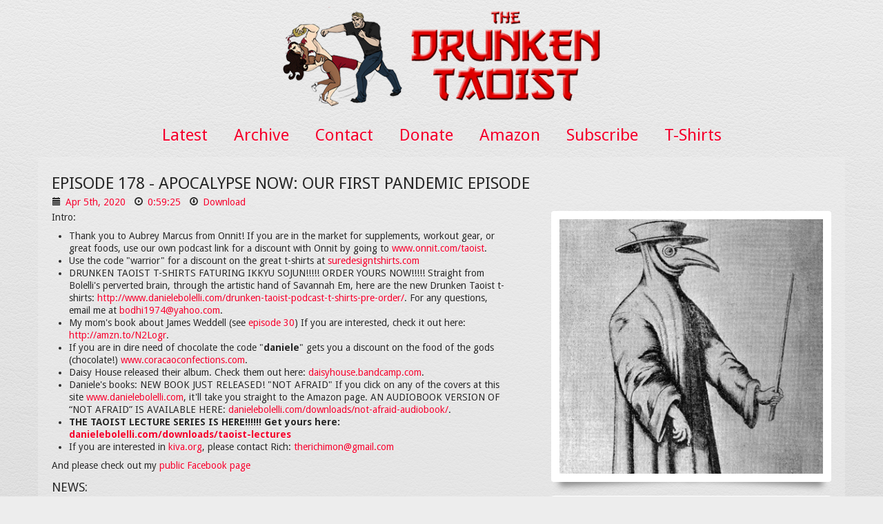

--- FILE ---
content_type: text/html; charset=utf-8
request_url: https://thedrunkentaoist.com/episodes/episode-178-apocalypse-now-our-first-pandemic-epis
body_size: 5254
content:

<!doctype html>
<!--[if lt IE 7]> <html class="no-js lt-ie9 lt-ie8 lt-ie7" lang="en"> <![endif]-->
<!--[if IE 7]>    <html class="no-js lt-ie9 lt-ie8" lang="en"> <![endif]-->
<!--[if IE 8]>    <html class="no-js lt-ie9" lang="en"> <![endif]-->

<!--[if gt IE 8]><!--> <html class="no-js" lang="en"> <!--<![endif]-->
    <head>
        <title>Episode 178 - Apocalypse Now: Our First Pandemic Episode | The Drunken Taoist</title>
        <meta name="description" content="">
        <meta name="keywords" content="">
        <meta charset="utf-8">

        
        <meta name="viewport" content="width=device-width, initial-scale=1.0">

        <link rel="sitemap" type="application/xml" title="Sitemap" href="/sitemap.xml" />
        <link rel="stylesheet" href="/static/20141109170141/tdt/css/style.css">

        
        <script src="/static/20141109170141/common/js/modernizr-2.5.3.min.js"></script>

        
    <link rel="stylesheet" href="/static/20141109170141/episodes/css/style.css">
    <link rel="stylesheet" href="/static/20141109170141/mediaelement/mediaelementplayer.min.css">

    </head>
    <body id="episodes-detail" class="episodes">
        <!--[if lt IE 7]>
        <p class=chromeframe>
            Your browser is <em>ancient!</em> <a href="http://browsehappy.com/">Upgrade to a different browser</a> or <a href="http://www.google.com/chromeframe/?redirect=true">install Google Chrome Frame</a> to experience this site.
        </p>
        <![endif]-->

        <div id="wrap" class="container">
            <div id="main" role="main">
                <header class="row-fluid">
                    <div class="span12">
                        
                            <div id="logo">
                                <!--<a href="/" title="Home"><img src="http://placehold.it/270x200"></a>-->
                                <a href="/" title="Home"><img src="/static/20141109170141/tdt/img/logo_hd.png"></a>
                            </div>
                        
                        <nav class="content-well">
                            <ul>
                                <li><a href="/episodes/episode-282-literature-and-free-speech-adam-szetel" title="Latest">Latest</a></li>
                                <li>
                                    <a href="/episodes/archive" title="Archive">Archive</a>
                                </li>
                                <li>
                                    <a href="/contact/" title="Contact">Contact</a>
                                </li>
                                <li>
                                    <a href="/donate" title="Donate">Donate</a>
                                </li>
                                <li>
                                    <a href="/amazon" title="Amazon">Amazon</a>
                                </li>
                                <li>
                                    <a href="/subscribe" title="Subscribe">Subscribe</a>
                                </li>
                                <li><a href="http://bit.ly/XjYqF1" title="T-Shirts">T-Shirts</a></li>
				<!--
                                <li>
                                    <a href="/forum/" title="Forum">Forum</a>
                                </li>
                                -->
                            </ul>
                        </nav>
                    </div>
                </header>

                <div id="body" class="row-fluid">
                    <div class="span12">
                        
                            
    <section class="content content-well">
        <h2>Episode 178 - Apocalypse Now: Our First Pandemic Episode</h2>

        <ul id="meta" class="meta">
            <li><i class="icon-calendar icon-gray"></i> Apr 5th, 2020</li>
            <li><i class="icon-play-circle icon-gray"></i> 0:59:25</li>
            <li>
                <i class="icon-download icon-gray"></i>
                <a href="https://www.podtrac.com/pts/redirect.mp3/thedrunkentaoist.com/media/episodes/the.drunken.taoist.ep178.mp3" title="Download">Download</a>
            </li>
        </ul>

        <div id="media">
            
                <div class="media thumb"><img src="/media/cache/f4/35/f43545818e2fbc4f4b2307048f6e6f25.jpg"></div>
            

            
                
<div class="media-player media">
    <h4>Listen to this Episode</h4>

    <audio src="https://www.podtrac.com/pts/redirect.mp3/thedrunkentaoist.com/media/episodes/the.drunken.taoist.ep178.mp3"
           width="100%"
           height="30px"></audio>
</div>

            
        </div>

        <div id="notes">
            
<p>Intro:</p>

<ul>
	<li> Thank you to Aubrey Marcus from Onnit! If you are in the market for supplements, workout gear, or great foods, use our own podcast link for a discount with Onnit by going to <a href="http://www.onnit.com/taoist" target="_blank" title="www.onnit.com/taoist">www.onnit.com/taoist</a>. </li>
	<li>Use the code "warrior" for a discount on the great t-shirts at <a href="https://www.suredesigntshirts.com" target="_blank" title="suredesigntshirts.com">suredesigntshirts.com</a></li>
	<li>DRUNKEN TAOIST T-SHIRTS FATURING IKKYU SOJUN!!!!! ORDER YOURS NOW!!!!! Straight from Bolelli's perverted brain, through the artistic hand of Savannah Em, here are the new Drunken Taoist t-shirts: <a href="http://www.danielebolelli.com/drunken-taoist-podcast-t-shirts-pre-order/">http://www.danielebolelli.com/drunken-taoist-podcast-t-shirts-pre-order/</a>. For any questions, email me at <a href="/cdn-cgi/l/email-protection#5c3e333834356d656b681c253d343333723f3331"><span class="__cf_email__" data-cfemail="6a08050e02035b535d5e2a130b02050544090507">[email&#160;protected]</span></a>. </li>
	<li>My mom's book about James Weddell (see <a href="/episodes/episode-30-gloria-mattioni-tribute-epic-life-james" target="_blank" title="EPISODE 30 - GLORIA MATTIONI, A TRIBUTE TO THE EPIC LIFE OF JAMES R. WEDDELL">episode 30</a>) If you are interested, check it out here: <a href="http://amzn.to/N2Logr">http://amzn.to/N2Logr</a>.</li>
	<li>If you are in dire need of chocolate the code "<b>daniele</b>" gets you a discount on the food of the gods (chocolate!) <a rel="nofollow" href="http://www.coracaoconfections.com">www.coracaoconfections.com</a>.</li>
	<li>Daisy House released their album. Check them out here: <a rel="nofollow" href="http://daisyhouse.bandcamp.com">daisyhouse.bandcamp.com</a>.</li>
	<li>Daniele's books: NEW BOOK JUST RELEASED! "NOT AFRAID" If you click on any of the covers at this site&nbsp;<a href="http://www.danielebolelli.com" title="www.danielebolelli.com" target="_blank">www.danielebolelli.com</a>, it'll take you straight to the Amazon page. AN AUDIOBOOK VERSION OF “NOT AFRAID” IS AVAILABLE HERE: <a href="http://www.danielebolelli.com/downloads/not-afraid-audiobook" title="Not Afraid" target="_blank">danielebolelli.com/downloads/not-afraid-audiobook/</a>. </li>
	<li><b>THE TAOIST LECTURE SERIES IS HERE!!!!!! Get yours here: <a href="http://www.danielebolelli.com/downloads/taoist-lectures/" title="Lecture Series" target="_blank">danielebolelli.com/downloads/taoist-lectures</a></b></li>
	<li>If you are interested in <a rel="nofollow" href="http://kiva.org">kiva.org</a>, please contact Rich: <a rel="nofollow" href="/cdn-cgi/l/email-protection#cbbfa3aeb9a2a8a3a2a6a4a58baca6aaa2a7e5a8a4a6"><span class="__cf_email__" data-cfemail="ea9e828f9883898283878584aa8d878b8386c4898587">[email&#160;protected]</span></a></li>
</ul>
<p> And please check out my <a href="https://www.facebook.com/pages/Daniele-Bolelli/437645359708174" title="Daniele's Public Facebook Page" target="_blank">public Facebook page</a></p>
<h3>News:</h3>

<p>DANIELE's HISTORICAL PODCAST IS HERE! Please subscribe: <a href="http://www.historyonfirepodcast.com" title="History on Fire" target="_blank">www.historyonfirepodcast.com</a></p>

<p>Thank you for the wine to <a href="http://www.aumcellars.com/" title="Aum Cellars" target="_blank">Aum Cellars</a></p>
<h3>Episode:</h3>

<p>Contact Savannah Em at <a href="/cdn-cgi/l/email-protection#91f4fccee2f0e7f0fffff0f9d1e8f0f9fefebff2fefc"><span class="__cf_email__" data-cfemail="4b2e2614382a3d2a25252a230b322a23242465282426">[email&#160;protected]</span></a> if you are interested in the Ikkyu Scroll</p>

<p>If you train in Jiujitsu (or any other sport for that matter), check out the knee braces at <a href="https://nevertapgear.com" target="_blank" title="nevertapgear.com">nevertapgear.com</a></p>

<p>And the Tomoe Gozen rash guard designed by Savannah: <a href="https://nevertapgear.com/tomoegozen/if5o4w2o85t6um3qkd8gxrm2n7ysr8" target="_blank" title="Tomoe Gozen Rashguard">Tomoe Gozen Rashguard</a></p>

<p>Thanks to <a href="https://www.dynastyforge.com" target="_blank" title="DynastyForge">www.dynastyforge.com</a>for the amazing swords!</p>

<p>Thank you to <a href="https://grasslandbeef.com" target="_blank" title="Grassland Beef">grasslandbeef.com</a>!</p>

<p>Thank you to <a href="https://www.snowroast.com" target="_blank" title="SnowRoast">www.snowroast.com</a> for their delicious coffee. Use the code TAO18 for a 15% discount!</p>

<p><a href="http://geeknationtours.com/tours_post/signature-battlefield-series-arenas-of-blood-spartacus-and-the-gladiators-of-ancient-rome-2020" target="_blank" title="Italy tour in 2020">Italy tour in 2020!</a></p>

<p><a href="https://luminarypodcasts.com/international" title="liminary.link/history" target="_blank">luminary.link/history</a></p>

<p> It's a 'Rich and Daniele' episode. Today, we chat about living during a pandemic, the need to rethink food production, the transformation of work to favor more online jobs, how the pandemic could lead to a better and/or a worse world, the genius comedy of Jamie Kilstein, the importance of having a schedule during lockdown, empty grocery stores, learning geography, South Park, Duncan Trussell trying to destroy humanity, and much, much more. </p>

        </div>
    </section>

    <div class="lrg-banner">
    <a target="_blank" href="https://www.onnit.com/taoist">
        <img src="/static/20141109170141/onnit/ab_728x90.gif">
    </a>
</div>


    <section class="content content-well">
        <div class="discuss">
            <h3>Discuss</h3>
            <div id="disqus_thread" class="comments"></div>
        </div>
    </section>

                        
                    </div>

                    <!--<div id="affiliate" class="span2">-->
                    <!--    <a href='http://wig.bz/1bm'><img alt="Ds_webad_3" src="http://c656126.r26.cf2.rackcdn.com/ad_images/1384/original/DS_WebAd_3.jpg?1331253857" /></a>-->
                    <!--</div>-->
                </div>

                <footer class="row-fluid">
                    <div class="span12">
                        <div class="content-well">
                            
                                <ul>
                                    <li><a href="/episodes/episode-282-literature-and-free-speech-adam-szetel" title="Latest">Latest</a></li>
                                    <li><a href="/episodes/archive" title="Archive">Archive</a></li>
                                    <li><a href="/contact/" title="Contact">Contact</a></li>
                                    <li><a href="/donate" title="Donate">Donate</a></li>
                                    <li><a href="/amazon" title="Amazon">Amazon</a></li>
                                    <li><a href="/subscribe" title="Subscribe">Subscribe</a></li>
                                    <li><a href="http://bit.ly/XjYqF1" title="T-Shirts">T-Shirts</a></li>
                                    <!--<li><a href="/forum/" title="Forum">Forum</a></li>-->
                                    <li><a href="/survey" title="Listener Survey" target="_blank">Survey</a></li>
                                </ul>

                                <form action="https://www.paypal.com/cgi-bin/webscr" method="post">
                                    <input type="hidden" name="cmd" value="_s-xclick">
                                    <input type="hidden" name="hosted_button_id" value="J95QBRA5QYMQQ">
                                    <input type="image" src="https://www.paypalobjects.com/en_US/i/btn/btn_donateCC_LG.gif" border="0" name="submit" alt="PayPal - The safer, easier way to pay online!">
                                    <img alt="" border="0" src="https://www.paypalobjects.com/en_US/i/scr/pixel.gif" width="1" height="1">
                                </form>

                                <ul class="credits">
                                    <li>Logo by <a href="http://www.jamieludovise.com/" target="_BLANK" title="Jaime Ludovise">Jaime Ludovise</a> and <a href="http://www.savannahem.com/" target="_BLANK" title="Savannah Em">Savannah Em</a></li>
                                    <li>Site by <a href="http://eculver.io" target="_BLANK" title="Evan Culver">Evan Culver</a> and Ben Crogan</li>
                                    <li>Hosted by <a href="http://distributed.io" target="_BLANK" title="Hosted by distributed.io">distributed.io</a></li>
                                </ul>
                                <div class="med-banner">
                                    <iframe src="https://files.bannersnack.com/iframe/embed.html?hash=buka63im&bgcolor=%233D3D3D&wmode=opaque&t=1359606086" width="428" height="60" seamless="seamless" scrolling="no" frameborder="0" allowtransparency="true"></iframe>
                                </div>
                                <!--
                                <div class="affiliate">
                                    <a href='http://www.netxtrack.com/click.track?CID=102175&AFID=230775&ADID=532853&SID='>
                                        <img src='http://www.netxtrack.com/impression.track?CID=102175&AFID=230775&ADID=532853&SID=' border='0' />
                                    </a>
                                </div>
                                -->
                            
                        </div>
                    </div>
                </footer>
            </div>
        </div>

        <!-- Grab Google CDN's jQuery, with a protocol relative URL; fall back to local if offline -->
        <script data-cfasync="false" src="/cdn-cgi/scripts/5c5dd728/cloudflare-static/email-decode.min.js"></script><script src="//ajax.googleapis.com/ajax/libs/jquery/1.7.2/jquery.min.js"></script>
        <script>window.jQuery || document.write('<script src="/static/20141109170141/common/js/jquery-1.7.2.min.js"><\/script>')</script>

        <!--[if lt IE 9]>
        <script src="http://html5shiv.googlecode.com/svn/trunk/html5.js"></script>
        <![endif]-->

        <!--[if lt IE 7 ]>
        <script src="/static/20141109170141/common/js/dd_belatedpng.js"></script>
        <script>DD_belatedPNG.fix('img, .png_bg'); // fix any <img> or .png_bg background-images</script>
        <![endif]-->

        
    <script type="text/javascript" src="/static/20141109170141/mediaelement/mediaelement-and-player.min.js"></script>
    <script type="text/javascript" src="/static/20141109170141/episodes/js/detail.js"></script>
    <script type="text/javascript">
        var disqus_shortname = 'thedrunkentaoist';
        (function() {
            var dsq = document.createElement('script'); dsq.type = 'text/javascript'; dsq.async = true;
            dsq.src = 'https://' + disqus_shortname + '.disqus.com/embed.js';
            (document.getElementsByTagName('head')[0] || document.getElementsByTagName('body')[0]).appendChild(dsq);
        })();
    </script>
    <noscript>Please enable JavaScript to view the <a href="http://disqus.com/?ref_noscript">comments powered by Disqus.</a></noscript>
    <a href="http://disqus.com" class="dsq-brlink">comments powered by <span class="logo-disqus">Disqus</span></a>


        <script type="text/javascript">
  var _gaq = _gaq || [];
  _gaq.push(['_setAccount', 'UA-34594371-1']);
  _gaq.push(['_trackPageview']);

  (function() {
    var ga = document.createElement('script'); ga.type = 'text/javascript'; ga.async = true;
    ga.src = ('https:' == document.location.protocol ? 'https://ssl' : 'http://www') + '.google-analytics.com/ga.js';
    var s = document.getElementsByTagName('script')[0]; s.parentNode.insertBefore(ga, s);
  })();
</script>

    <script defer src="https://static.cloudflareinsights.com/beacon.min.js/vcd15cbe7772f49c399c6a5babf22c1241717689176015" integrity="sha512-ZpsOmlRQV6y907TI0dKBHq9Md29nnaEIPlkf84rnaERnq6zvWvPUqr2ft8M1aS28oN72PdrCzSjY4U6VaAw1EQ==" data-cf-beacon='{"version":"2024.11.0","token":"76b6c8a17eb84e01900a27177d3dba35","r":1,"server_timing":{"name":{"cfCacheStatus":true,"cfEdge":true,"cfExtPri":true,"cfL4":true,"cfOrigin":true,"cfSpeedBrain":true},"location_startswith":null}}' crossorigin="anonymous"></script>
</body>
</html>


--- FILE ---
content_type: text/css
request_url: https://thedrunkentaoist.com/static/20141109170141/episodes/css/style.css
body_size: 617
content:
/* ============================================ */
/* Styles for Django Episodes app               */
/*                                              */
/* Copyright (c) 2012 thedrunkentaoist.com      */
/* Author: Evan Culver <e@eculver.io>           */
/* ============================================ */
/*---------------------------------------------------
    LESS Elements 0.6
  ---------------------------------------------------
    A set of useful LESS mixins by Dmitry Fadeyev
    Special thanks for mixin suggestions to:
      Kris Van Herzeele,
      Benoit Adam,
      Portenart Emile-Victor,
      Ryan Faerman

    More info at: http://lesselements.com
-----------------------------------------------------*/
.clearfix {
  zoom: 1;
}
.clearfix:before,
.clearfix:after {
  content: "";
  display: table;
}
.clearfix:after {
  clear: both;
}
/*@linkColorHover:        @white;*/
/* --------------------------------------- */
/* Shard styles                            */
/* --------------------------------------- */
.media {
  background: white;
  clear: right;
  float: right;
  padding: 12px;
  text-align: center;
}
.media-player {
  -webkit-border-top-right-radius: 4px;
  -webkit-border-bottom-right-radius: 0;
  -webkit-border-bottom-left-radius: 0;
  -webkit-border-top-left-radius: 0;
  -moz-border-radius-topright: 4px;
  -moz-border-radius-bottomright: 0;
  -moz-border-radius-bottomleft: 0;
  -moz-border-radius-topleft: 0;
  border-top-right-radius: 4px;
  border-bottom-right-radius: 0;
  border-bottom-left-radius: 0;
  border-top-left-radius: 0;
  -moz-background-clip: padding;
  -webkit-background-clip: padding-box;
  background-clip: padding-box;
  text-align: left;
}
.media-player h4 {
  margin-bottom: 4px;
}
.mejs-container .mejs-controls {
  overflow: hidden;
}
.meta {
  color: #f3002c;
  margin: 0 0 4px 0;
  padding: 0;
}
.meta > li {
  display: inline;
  list-style-type: none;
  margin-right: 8px;
}
.meta > li i {
  margin-right: 2px;
}
/* --------------------------------------- */
/* Episode detail styles                   */
/* --------------------------------------- */
#episodes-detail h3 {
  margin: 8px 0;
}
#episodes-detail #media {
  clear: right;
  float: right;
  margin: 0 0 20px 40px;
  max-width: 40%;
  min-width: 20%;
}
#episodes-detail #media .media {
  width: 90%;
}
#episodes-detail #media .thumb {
  margin-bottom: 20px;
}
#episodes-detail .lrg-banner {
  margin: 0 auto 30px auto;
}
/* --------------------------------------- */
/* Episode list styles                     */
/* --------------------------------------- */
#episodes-list #episodes {
  margin: 0;
  padding: 0;
}
#episodes-list #episodes > li {
  border-top: 1px solid #ffffff;
  border-bottom: 1px solid #353535;
  clear: both;
  list-style-type: none;
  padding: 10px 0;
}
#episodes-list #episodes > li .episode-body .media {
  margin: 0 10px 10px 10px;
}
#episodes-list #episodes > li .episode-body .episode-teaser {
  margin-top: 4px;
}
#episodes-list #episodes > li .episode-body ul,
#episodes-list #episodes > li .episode-body p {
  margin-bottom: 10px;
}
#episodes-list #episodes > li .episode-body ul:last-child,
#episodes-list #episodes > li .episode-body p:last-child {
  margin-bottom: 0;
}
#episodes-list #episodes > li:first-child {
  border-top: none;
}
#episodes-list #episodes > li:last-child {
  border-bottom: none;
}
/* --------------------------------------- */
/* Media Queries (for responsiveness)      */
/* --------------------------------------- */
@media (max-width: 767px) {
  .media {
    float: none;
    padding: 10px;
  }
  #episodes-detail #media {
    float: none;
    margin: 20px auto;
    max-width: 90%;
    width: auto;
  }
}


--- FILE ---
content_type: application/javascript; charset=utf-8
request_url: https://thedrunkentaoist.com/static/20141109170141/episodes/js/detail.js
body_size: 131
content:
/* ========================================== */
/* Core JS for Django Episodes app            */
/*                                            */
/* Copyright (c) 2012 thedrunkentaoist.com    */
/* Author: Evan Culver <e@eculver.io>         */
/* ========================================== */


(function () {
    "use strict";

    window.Episodes = window.Episodes || {};

    function Detail(config) {
        var defaults = {
            features: [
                'googleanalytics',
                'playpause',
                'current',
                'progress',
                'duration',
                'volume'
            ]
        };

        this.config = $.extend({}, defaults, config);
    }

    Detail.prototype = {
        init: function () {
            $('.media-player audio').mediaelementplayer(this.config);
            return this;
        }
    };

    window.Episodes.Detail = Detail;
}());

$('document').ready(function () {
    var detailPage = new Episodes.Detail().init();
});
